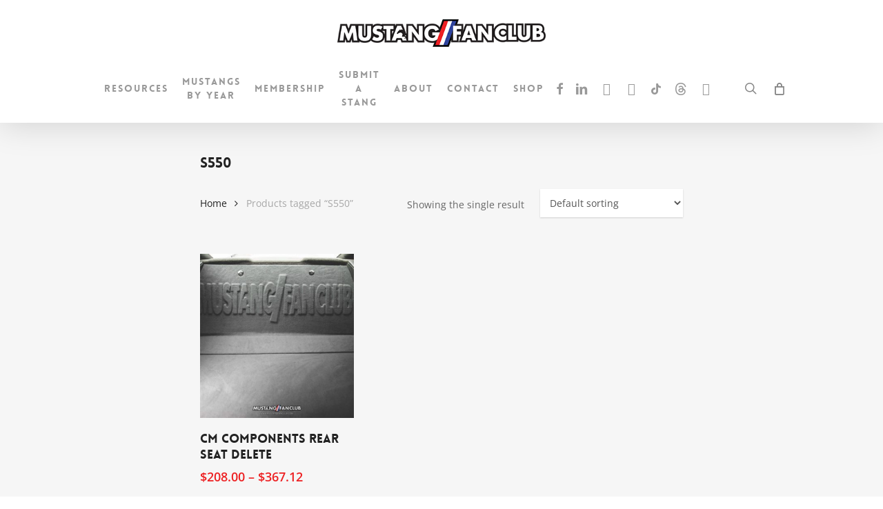

--- FILE ---
content_type: application/javascript
request_url: https://hb.wpmucdn.com/mustangfanclub.com/67be4a01-8c56-4c64-8b44-c5b53f40dca7.js
body_size: -166
content:
/**handles:dtgs_nonce_frontend**/